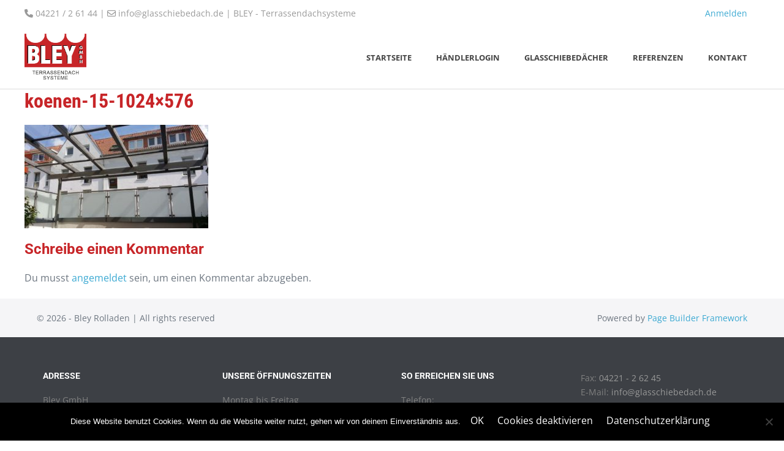

--- FILE ---
content_type: text/css
request_url: https://glasschiebedach.de/wp-content/uploads/so-css/so-css-page-builder-framework.css?ver=1542359863
body_size: 694
content:
.wpbf-menu-right .wpbf-menu a {
  text-transform: uppercase;
  font-weight: 600;
  font-size: 13px;
}

#wpbf-pre-header a {
  color: #999;
}

/*#header {
	border-bottom:1px solid #ddd;
  width:100% !important;
}*/

.wpbf-menu > .current-menu-item > a,
.wpbf-mobile-menu > .current-menu-item > a,
.wpbf-menu a:hover,
.wpbf-mobile-menu a:hover {
  background: #c72528;
  color: white;
}

.wpbf-menu-right .wpbf-menu a,
.wpbf-menu-left .wpbf-menu a,
.wpbf-menu-stacked .wpbf-menu a,
.wpbf-menu-stacked-advanced .wpbf-menu a,
.wpbf-menu-centered .wpbf-menu a,
#wpbf-pre-header .wpbf-menu a,
.wpbf-page-footer .wpbf-menu a {
  padding: 40px 20px;
}

.wpbf-nav-wrapper {
  padding: 0px;
}

.wpbf-padding-medium {
  padding: 0px;
}

.wpbf-inner-pre-header {
  padding-left: 0px;
}

#sfwa_footer .widget .widget-title,
#sfwa_footer p {
  font-size: 14px;
}

.footer-creditibility #sfwa_footer .widget .widget-title,
#sfwa_footer p {
  margin-bottom: 0px;
}

h1,
h2,
h3 {
  color: #c72528;
}

.widget ul li {
  list-style-type: disc;
  margin-left: 20px;
}

.um input[type=submit].um-button,
.um input[type=submit].um-button:focus,
.um a.um-button,
.um a.um-button.um-disabled:hover,
.um a.um-button.um-disabled:focus,
.um a.um-button.um-disabled:active {
  background: #c72528;
}

.um input[type=submit].um-button:hover,
.um a.um-button:hover {
  background: #751618;
  color: white;
}

.um .um-tip:hover,
.um .um-field-radio.active:not(.um-field-radio-state-disabled) i,
.um .um-field-checkbox.active:not(.um-field-radio-state-disabled) i,
.um .um-member-name a:hover,
.um .um-member-more a:hover,
.um .um-member-less a:hover,
.um .um-members-pagi a:hover,
.um .um-cover-add:hover,
.um .um-profile-subnav a.active,
.um .um-item-meta a,
.um-account-name a:hover,
.um-account-nav a.current,
.um-account-side li a.current span.um-account-icon,
.um-account-side li a.current:hover span.um-account-icon,
.um-dropdown li a:hover,
i.um-active-color,
span.um-active-color {
  color: #c72528;
}

.um-header,
.um-profile-navbar,
.um-profile-nav {
  display: none;
}

.wpbf-navigation {
  width: 100% !important;
  border-bottom: 1px solid #ddd;
}

@media screen and (max-width:1024px){
  #wpbf-pre-header {
  	display:none;
  }
}